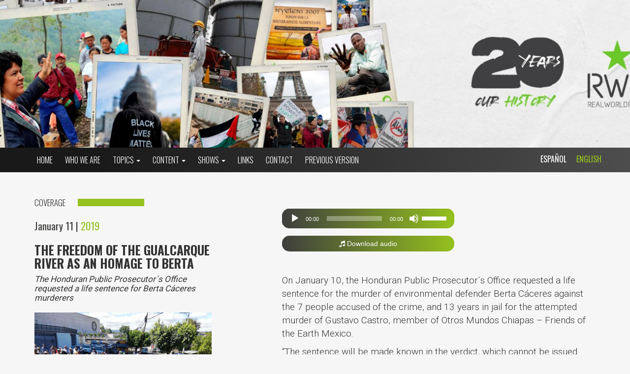

--- FILE ---
content_type: text/html; charset=UTF-8
request_url: https://rwr.fm/coverage-en-2/the-freedom-of-the-gualcarque-river-as-an-homage-to-berta/
body_size: 17584
content:
<!DOCTYPE html>
<html class="no-js" lang="en">

<head>
    <title>
        The freedom of the Gualcarque River as an homage to Berta - Radio Mundo RealRadio Mundo Real    </title>
    <meta charset="utf-8">
    <meta http-equiv="X-UA-Compatible" content="IE=edge">
    <meta name="viewport" content="width=device-width, initial-scale=1.0">
        <meta name="description" content="Real World Radio - RWR is a community radio network that shares voices, stories and struggles from grassroots movements worldwide. Discover articles, multimedia content, interviews and coverage about social justice, environmental defense, indigenous rights, food sovereignty and community communication across Latin America, Africa, Asia Pacific, Europe and North America.">
        <!-- Global site tag (gtag.js) - Google Analytics -->
<script async src="https://www.googletagmanager.com/gtag/js?id=UA-24939444-61"></script>
<script>
    window.dataLayer = window.dataLayer || [];
    function gtag() {
        dataLayer.push(arguments);
    }
    gtag('js', new Date());

    gtag('config', 'UA-24939444-61', { 'anonymize_ip': false } );
</script>
<link rel="alternate" hreflang="es" href="https://rmr.fm/coberturas/liberar-al-rio-gualcarque-es-reivindicar-a-berta/" />
<link rel="alternate" hreflang="en" href="https://rwr.fm/coverage-en-2/the-freedom-of-the-gualcarque-river-as-an-homage-to-berta/" />
<link rel="alternate" hreflang="x-default" href="https://rmr.fm/coberturas/liberar-al-rio-gualcarque-es-reivindicar-a-berta/" />

<!-- Search Engine Optimization by Rank Math - https://rankmath.com/ -->
<meta name="description" content="On January 10, the Honduran Public Prosecutor´s Office requested a life sentence for the murder of environmental defender Berta Cáceres against the 7 people"/>
<meta name="robots" content="follow, index, max-snippet:-1, max-video-preview:-1, max-image-preview:large"/>
<link rel="canonical" href="https://rwr.fm/coverage-en-2/the-freedom-of-the-gualcarque-river-as-an-homage-to-berta/" />
<meta property="og:locale" content="en_US" />
<meta property="og:type" content="article" />
<meta property="og:title" content="The freedom of the Gualcarque River as an homage to Berta - Radio Mundo Real" />
<meta property="og:description" content="On January 10, the Honduran Public Prosecutor´s Office requested a life sentence for the murder of environmental defender Berta Cáceres against the 7 people" />
<meta property="og:url" content="https://rwr.fm/coverage-en-2/the-freedom-of-the-gualcarque-river-as-an-homage-to-berta/" />
<meta property="og:site_name" content="Radio Mundo Real" />
<meta property="article:tag" content="Defenders of Territories and Collective Rights of the People" />
<meta property="article:tag" content="Justice for Berta" />
<meta property="article:tag" content="Latin America and the Caribbean" />
<meta property="article:tag" content="Otros Mundos Chiapas" />
<meta property="article:section" content="Coverage" />
<meta property="og:updated_time" content="2019-04-11T16:08:27-03:00" />
<meta property="og:image" content="https://rwr.fm/wp-content/uploads/photo_2019-01-10_17-43-21-1024x768.jpg" />
<meta property="og:image:secure_url" content="https://rwr.fm/wp-content/uploads/photo_2019-01-10_17-43-21-1024x768.jpg" />
<meta property="og:image:width" content="1024" />
<meta property="og:image:height" content="768" />
<meta property="og:image:alt" content="The freedom of the Gualcarque River as an homage to Berta" />
<meta property="og:image:type" content="image/jpeg" />
<meta property="article:published_time" content="2019-01-11T20:23:15-03:00" />
<meta property="article:modified_time" content="2019-04-11T16:08:27-03:00" />
<meta name="twitter:card" content="summary_large_image" />
<meta name="twitter:title" content="The freedom of the Gualcarque River as an homage to Berta - Radio Mundo Real" />
<meta name="twitter:description" content="On January 10, the Honduran Public Prosecutor´s Office requested a life sentence for the murder of environmental defender Berta Cáceres against the 7 people" />
<meta name="twitter:image" content="https://rwr.fm/wp-content/uploads/photo_2019-01-10_17-43-21-1024x768.jpg" />
<meta name="twitter:label1" content="Time to read" />
<meta name="twitter:data1" content="1 minute" />
<script type="application/ld+json" class="rank-math-schema">{"@context":"https://schema.org","@graph":[{"@type":["GovernmentOrganization","Organization"],"@id":"https://rwr.fm/#organization","name":"Radio Mundo Real","url":"https://rmr.fm"},{"@type":"WebSite","@id":"https://rwr.fm/#website","url":"https://rwr.fm","name":"Radio Mundo Real","publisher":{"@id":"https://rwr.fm/#organization"},"inLanguage":"en-US"},{"@type":"ImageObject","@id":"https://rwr.fm/wp-content/uploads/photo_2019-01-10_17-43-21-1024x768.jpg","url":"https://rwr.fm/wp-content/uploads/photo_2019-01-10_17-43-21-1024x768.jpg","width":"1024","height":"768","inLanguage":"en-US"},{"@type":"WebPage","@id":"https://rwr.fm/coverage-en-2/the-freedom-of-the-gualcarque-river-as-an-homage-to-berta/#webpage","url":"https://rwr.fm/coverage-en-2/the-freedom-of-the-gualcarque-river-as-an-homage-to-berta/","name":"The freedom of the Gualcarque River as an homage to Berta - Radio Mundo Real","datePublished":"2019-01-11T20:23:15-03:00","dateModified":"2019-04-11T16:08:27-03:00","isPartOf":{"@id":"https://rwr.fm/#website"},"primaryImageOfPage":{"@id":"https://rwr.fm/wp-content/uploads/photo_2019-01-10_17-43-21-1024x768.jpg"},"inLanguage":"en-US"},{"@type":"Person","@id":"https://rwr.fm/author/","url":"https://rwr.fm/author/","image":{"@type":"ImageObject","@id":"https://secure.gravatar.com/avatar/?s=96&amp;d=mm&amp;r=g","url":"https://secure.gravatar.com/avatar/?s=96&amp;d=mm&amp;r=g","inLanguage":"en-US"},"worksFor":{"@id":"https://rwr.fm/#organization"}},{"@type":"BlogPosting","headline":"The freedom of the Gualcarque River as an homage to Berta - Radio Mundo Real","datePublished":"2019-01-11T20:23:15-03:00","dateModified":"2019-04-11T16:08:27-03:00","articleSection":"Coverage, Other Articles","author":{"@id":"https://rwr.fm/author/"},"publisher":{"@id":"https://rwr.fm/#organization"},"description":"On January 10, the Honduran Public Prosecutor\u00b4s Office requested a life sentence for the murder of environmental defender Berta C\u00e1ceres against the 7 people","name":"The freedom of the Gualcarque River as an homage to Berta - Radio Mundo Real","@id":"https://rwr.fm/coverage-en-2/the-freedom-of-the-gualcarque-river-as-an-homage-to-berta/#richSnippet","isPartOf":{"@id":"https://rwr.fm/coverage-en-2/the-freedom-of-the-gualcarque-river-as-an-homage-to-berta/#webpage"},"image":{"@id":"https://rwr.fm/wp-content/uploads/photo_2019-01-10_17-43-21-1024x768.jpg"},"inLanguage":"en-US","mainEntityOfPage":{"@id":"https://rwr.fm/coverage-en-2/the-freedom-of-the-gualcarque-river-as-an-homage-to-berta/#webpage"}}]}</script>
<!-- /Rank Math WordPress SEO plugin -->

<link rel='dns-prefetch' href='//code.jquery.com' />
<link rel='dns-prefetch' href='//rmr.fm' />
<style id='wp-img-auto-sizes-contain-inline-css' type='text/css'>
img:is([sizes=auto i],[sizes^="auto," i]){contain-intrinsic-size:3000px 1500px}
/*# sourceURL=wp-img-auto-sizes-contain-inline-css */
</style>
<link rel='stylesheet' id='dashicons-css' href='https://rwr.fm/wp-includes/css/dashicons.min.css?ver=12889974b688991c1630f24c4d08a870' type='text/css' media='all' />
<link rel='stylesheet' id='post-views-counter-frontend-css' href='https://rwr.fm/wp-content/plugins/post-views-counter/css/frontend.min.css?ver=1.6.0' type='text/css' media='all' />
<style id='wp-emoji-styles-inline-css' type='text/css'>

	img.wp-smiley, img.emoji {
		display: inline !important;
		border: none !important;
		box-shadow: none !important;
		height: 1em !important;
		width: 1em !important;
		margin: 0 0.07em !important;
		vertical-align: -0.1em !important;
		background: none !important;
		padding: 0 !important;
	}
/*# sourceURL=wp-emoji-styles-inline-css */
</style>
<link rel='stylesheet' id='wp-block-library-css' href='https://rwr.fm/wp-includes/css/dist/block-library/style.min.css?ver=12889974b688991c1630f24c4d08a870' type='text/css' media='all' />
<style id='global-styles-inline-css' type='text/css'>
:root{--wp--preset--aspect-ratio--square: 1;--wp--preset--aspect-ratio--4-3: 4/3;--wp--preset--aspect-ratio--3-4: 3/4;--wp--preset--aspect-ratio--3-2: 3/2;--wp--preset--aspect-ratio--2-3: 2/3;--wp--preset--aspect-ratio--16-9: 16/9;--wp--preset--aspect-ratio--9-16: 9/16;--wp--preset--color--black: #000000;--wp--preset--color--cyan-bluish-gray: #abb8c3;--wp--preset--color--white: #ffffff;--wp--preset--color--pale-pink: #f78da7;--wp--preset--color--vivid-red: #cf2e2e;--wp--preset--color--luminous-vivid-orange: #ff6900;--wp--preset--color--luminous-vivid-amber: #fcb900;--wp--preset--color--light-green-cyan: #7bdcb5;--wp--preset--color--vivid-green-cyan: #00d084;--wp--preset--color--pale-cyan-blue: #8ed1fc;--wp--preset--color--vivid-cyan-blue: #0693e3;--wp--preset--color--vivid-purple: #9b51e0;--wp--preset--gradient--vivid-cyan-blue-to-vivid-purple: linear-gradient(135deg,rgb(6,147,227) 0%,rgb(155,81,224) 100%);--wp--preset--gradient--light-green-cyan-to-vivid-green-cyan: linear-gradient(135deg,rgb(122,220,180) 0%,rgb(0,208,130) 100%);--wp--preset--gradient--luminous-vivid-amber-to-luminous-vivid-orange: linear-gradient(135deg,rgb(252,185,0) 0%,rgb(255,105,0) 100%);--wp--preset--gradient--luminous-vivid-orange-to-vivid-red: linear-gradient(135deg,rgb(255,105,0) 0%,rgb(207,46,46) 100%);--wp--preset--gradient--very-light-gray-to-cyan-bluish-gray: linear-gradient(135deg,rgb(238,238,238) 0%,rgb(169,184,195) 100%);--wp--preset--gradient--cool-to-warm-spectrum: linear-gradient(135deg,rgb(74,234,220) 0%,rgb(151,120,209) 20%,rgb(207,42,186) 40%,rgb(238,44,130) 60%,rgb(251,105,98) 80%,rgb(254,248,76) 100%);--wp--preset--gradient--blush-light-purple: linear-gradient(135deg,rgb(255,206,236) 0%,rgb(152,150,240) 100%);--wp--preset--gradient--blush-bordeaux: linear-gradient(135deg,rgb(254,205,165) 0%,rgb(254,45,45) 50%,rgb(107,0,62) 100%);--wp--preset--gradient--luminous-dusk: linear-gradient(135deg,rgb(255,203,112) 0%,rgb(199,81,192) 50%,rgb(65,88,208) 100%);--wp--preset--gradient--pale-ocean: linear-gradient(135deg,rgb(255,245,203) 0%,rgb(182,227,212) 50%,rgb(51,167,181) 100%);--wp--preset--gradient--electric-grass: linear-gradient(135deg,rgb(202,248,128) 0%,rgb(113,206,126) 100%);--wp--preset--gradient--midnight: linear-gradient(135deg,rgb(2,3,129) 0%,rgb(40,116,252) 100%);--wp--preset--font-size--small: 13px;--wp--preset--font-size--medium: 20px;--wp--preset--font-size--large: 36px;--wp--preset--font-size--x-large: 42px;--wp--preset--spacing--20: 0.44rem;--wp--preset--spacing--30: 0.67rem;--wp--preset--spacing--40: 1rem;--wp--preset--spacing--50: 1.5rem;--wp--preset--spacing--60: 2.25rem;--wp--preset--spacing--70: 3.38rem;--wp--preset--spacing--80: 5.06rem;--wp--preset--shadow--natural: 6px 6px 9px rgba(0, 0, 0, 0.2);--wp--preset--shadow--deep: 12px 12px 50px rgba(0, 0, 0, 0.4);--wp--preset--shadow--sharp: 6px 6px 0px rgba(0, 0, 0, 0.2);--wp--preset--shadow--outlined: 6px 6px 0px -3px rgb(255, 255, 255), 6px 6px rgb(0, 0, 0);--wp--preset--shadow--crisp: 6px 6px 0px rgb(0, 0, 0);}:where(.is-layout-flex){gap: 0.5em;}:where(.is-layout-grid){gap: 0.5em;}body .is-layout-flex{display: flex;}.is-layout-flex{flex-wrap: wrap;align-items: center;}.is-layout-flex > :is(*, div){margin: 0;}body .is-layout-grid{display: grid;}.is-layout-grid > :is(*, div){margin: 0;}:where(.wp-block-columns.is-layout-flex){gap: 2em;}:where(.wp-block-columns.is-layout-grid){gap: 2em;}:where(.wp-block-post-template.is-layout-flex){gap: 1.25em;}:where(.wp-block-post-template.is-layout-grid){gap: 1.25em;}.has-black-color{color: var(--wp--preset--color--black) !important;}.has-cyan-bluish-gray-color{color: var(--wp--preset--color--cyan-bluish-gray) !important;}.has-white-color{color: var(--wp--preset--color--white) !important;}.has-pale-pink-color{color: var(--wp--preset--color--pale-pink) !important;}.has-vivid-red-color{color: var(--wp--preset--color--vivid-red) !important;}.has-luminous-vivid-orange-color{color: var(--wp--preset--color--luminous-vivid-orange) !important;}.has-luminous-vivid-amber-color{color: var(--wp--preset--color--luminous-vivid-amber) !important;}.has-light-green-cyan-color{color: var(--wp--preset--color--light-green-cyan) !important;}.has-vivid-green-cyan-color{color: var(--wp--preset--color--vivid-green-cyan) !important;}.has-pale-cyan-blue-color{color: var(--wp--preset--color--pale-cyan-blue) !important;}.has-vivid-cyan-blue-color{color: var(--wp--preset--color--vivid-cyan-blue) !important;}.has-vivid-purple-color{color: var(--wp--preset--color--vivid-purple) !important;}.has-black-background-color{background-color: var(--wp--preset--color--black) !important;}.has-cyan-bluish-gray-background-color{background-color: var(--wp--preset--color--cyan-bluish-gray) !important;}.has-white-background-color{background-color: var(--wp--preset--color--white) !important;}.has-pale-pink-background-color{background-color: var(--wp--preset--color--pale-pink) !important;}.has-vivid-red-background-color{background-color: var(--wp--preset--color--vivid-red) !important;}.has-luminous-vivid-orange-background-color{background-color: var(--wp--preset--color--luminous-vivid-orange) !important;}.has-luminous-vivid-amber-background-color{background-color: var(--wp--preset--color--luminous-vivid-amber) !important;}.has-light-green-cyan-background-color{background-color: var(--wp--preset--color--light-green-cyan) !important;}.has-vivid-green-cyan-background-color{background-color: var(--wp--preset--color--vivid-green-cyan) !important;}.has-pale-cyan-blue-background-color{background-color: var(--wp--preset--color--pale-cyan-blue) !important;}.has-vivid-cyan-blue-background-color{background-color: var(--wp--preset--color--vivid-cyan-blue) !important;}.has-vivid-purple-background-color{background-color: var(--wp--preset--color--vivid-purple) !important;}.has-black-border-color{border-color: var(--wp--preset--color--black) !important;}.has-cyan-bluish-gray-border-color{border-color: var(--wp--preset--color--cyan-bluish-gray) !important;}.has-white-border-color{border-color: var(--wp--preset--color--white) !important;}.has-pale-pink-border-color{border-color: var(--wp--preset--color--pale-pink) !important;}.has-vivid-red-border-color{border-color: var(--wp--preset--color--vivid-red) !important;}.has-luminous-vivid-orange-border-color{border-color: var(--wp--preset--color--luminous-vivid-orange) !important;}.has-luminous-vivid-amber-border-color{border-color: var(--wp--preset--color--luminous-vivid-amber) !important;}.has-light-green-cyan-border-color{border-color: var(--wp--preset--color--light-green-cyan) !important;}.has-vivid-green-cyan-border-color{border-color: var(--wp--preset--color--vivid-green-cyan) !important;}.has-pale-cyan-blue-border-color{border-color: var(--wp--preset--color--pale-cyan-blue) !important;}.has-vivid-cyan-blue-border-color{border-color: var(--wp--preset--color--vivid-cyan-blue) !important;}.has-vivid-purple-border-color{border-color: var(--wp--preset--color--vivid-purple) !important;}.has-vivid-cyan-blue-to-vivid-purple-gradient-background{background: var(--wp--preset--gradient--vivid-cyan-blue-to-vivid-purple) !important;}.has-light-green-cyan-to-vivid-green-cyan-gradient-background{background: var(--wp--preset--gradient--light-green-cyan-to-vivid-green-cyan) !important;}.has-luminous-vivid-amber-to-luminous-vivid-orange-gradient-background{background: var(--wp--preset--gradient--luminous-vivid-amber-to-luminous-vivid-orange) !important;}.has-luminous-vivid-orange-to-vivid-red-gradient-background{background: var(--wp--preset--gradient--luminous-vivid-orange-to-vivid-red) !important;}.has-very-light-gray-to-cyan-bluish-gray-gradient-background{background: var(--wp--preset--gradient--very-light-gray-to-cyan-bluish-gray) !important;}.has-cool-to-warm-spectrum-gradient-background{background: var(--wp--preset--gradient--cool-to-warm-spectrum) !important;}.has-blush-light-purple-gradient-background{background: var(--wp--preset--gradient--blush-light-purple) !important;}.has-blush-bordeaux-gradient-background{background: var(--wp--preset--gradient--blush-bordeaux) !important;}.has-luminous-dusk-gradient-background{background: var(--wp--preset--gradient--luminous-dusk) !important;}.has-pale-ocean-gradient-background{background: var(--wp--preset--gradient--pale-ocean) !important;}.has-electric-grass-gradient-background{background: var(--wp--preset--gradient--electric-grass) !important;}.has-midnight-gradient-background{background: var(--wp--preset--gradient--midnight) !important;}.has-small-font-size{font-size: var(--wp--preset--font-size--small) !important;}.has-medium-font-size{font-size: var(--wp--preset--font-size--medium) !important;}.has-large-font-size{font-size: var(--wp--preset--font-size--large) !important;}.has-x-large-font-size{font-size: var(--wp--preset--font-size--x-large) !important;}
/*# sourceURL=global-styles-inline-css */
</style>

<style id='classic-theme-styles-inline-css' type='text/css'>
/*! This file is auto-generated */
.wp-block-button__link{color:#fff;background-color:#32373c;border-radius:9999px;box-shadow:none;text-decoration:none;padding:calc(.667em + 2px) calc(1.333em + 2px);font-size:1.125em}.wp-block-file__button{background:#32373c;color:#fff;text-decoration:none}
/*# sourceURL=/wp-includes/css/classic-themes.min.css */
</style>
<link rel='stylesheet' id='wpos-slick-style-css' href='https://rwr.fm/wp-content/plugins/blog-designer-for-post-and-widget-pro-v1.5.1/assets/css/slick.css?ver=1.5.1' type='text/css' media='all' />
<link rel='stylesheet' id='wpspw-pro-public-style-css' href='https://rwr.fm/wp-content/plugins/blog-designer-for-post-and-widget-pro-v1.5.1/assets/css/wpspw-pro-public.min.css?ver=1.5.1' type='text/css' media='all' />
<link rel='stylesheet' id='contact-form-7-css' href='https://rwr.fm/wp-content/plugins/contact-form-7/includes/css/styles.css?ver=6.1.4' type='text/css' media='all' />
<style id='contact-form-7-inline-css' type='text/css'>
.wpcf7 .wpcf7-recaptcha iframe {margin-bottom: 0;}.wpcf7 .wpcf7-recaptcha[data-align="center"] > div {margin: 0 auto;}.wpcf7 .wpcf7-recaptcha[data-align="right"] > div {margin: 0 0 0 auto;}
/*# sourceURL=contact-form-7-inline-css */
</style>
<link rel='stylesheet' id='responsive-lightbox-magnific-css' href='https://rwr.fm/wp-content/plugins/responsive-lightbox/assets/magnific/magnific-popup.min.css?ver=1.2.0' type='text/css' media='all' />
<link rel='stylesheet' id='wpbaw-pro-public-style-css' href='https://rwr.fm/wp-content/plugins/wp-blog-and-widgets-pro/assets/css/wpbaw-pro-public.min.css?ver=2.6.2' type='text/css' media='all' />
<link rel='stylesheet' id='wpnw-public-style-css' href='https://rwr.fm/wp-content/plugins/wp-news-and-widget-pro/assets/css/wpnw-pro-public.min.css?ver=2.7' type='text/css' media='all' />
<link rel='stylesheet' id='wprpsp-public-style-css' href='https://rwr.fm/wp-content/plugins/wp-responsive-recent-post-slider-pro/assets/css/wprpsp-public.min.css?ver=1.8' type='text/css' media='all' />
<link rel='stylesheet' id='wpml-legacy-horizontal-list-0-css' href='https://rwr.fm/wp-content/plugins/sitepress-multilingual-cms/templates/language-switchers/legacy-list-horizontal/style.min.css?ver=1' type='text/css' media='all' />
<link rel='stylesheet' id='cms-navigation-style-base-css' href='https://rwr.fm/wp-content/plugins/wpml-cms-nav/res/css/cms-navigation-base.css?ver=1.5.6' type='text/css' media='screen' />
<link rel='stylesheet' id='cms-navigation-style-css' href='https://rwr.fm/wp-content/plugins/wpml-cms-nav/res/css/cms-navigation.css?ver=1.5.6' type='text/css' media='screen' />
<link rel='stylesheet' id='heateor_sss_frontend_css-css' href='https://rwr.fm/wp-content/plugins/sassy-social-share/public/css/sassy-social-share-public.css?ver=3.3.79' type='text/css' media='all' />
<style id='heateor_sss_frontend_css-inline-css' type='text/css'>
.heateor_sss_button_instagram span.heateor_sss_svg,a.heateor_sss_instagram span.heateor_sss_svg{background:radial-gradient(circle at 30% 107%,#fdf497 0,#fdf497 5%,#fd5949 45%,#d6249f 60%,#285aeb 90%)}.heateor_sss_horizontal_sharing .heateor_sss_svg,.heateor_sss_standard_follow_icons_container .heateor_sss_svg{color:#fff;border-width:0px;border-style:solid;border-color:transparent}.heateor_sss_horizontal_sharing .heateorSssTCBackground{color:#666}.heateor_sss_horizontal_sharing span.heateor_sss_svg:hover,.heateor_sss_standard_follow_icons_container span.heateor_sss_svg:hover{border-color:transparent;}.heateor_sss_vertical_sharing span.heateor_sss_svg,.heateor_sss_floating_follow_icons_container span.heateor_sss_svg{color:#fff;border-width:0px;border-style:solid;border-color:transparent;}.heateor_sss_vertical_sharing .heateorSssTCBackground{color:#666;}.heateor_sss_vertical_sharing span.heateor_sss_svg:hover,.heateor_sss_floating_follow_icons_container span.heateor_sss_svg:hover{border-color:transparent;}@media screen and (max-width:783px) {.heateor_sss_vertical_sharing{display:none!important}}
/*# sourceURL=heateor_sss_frontend_css-inline-css */
</style>
<link rel='stylesheet' id='bootstrap-css-css' href='https://rwr.fm/wp-content/themes/rmr/css/bootstrap.min.css?ver=3.3.4' type='text/css' media='all' />
<link rel='stylesheet' id='slick-css-css' href='https://rwr.fm/wp-content/themes/rmr/css/slick.css' type='text/css' media='all' />
<link rel='stylesheet' id='slick-theme-css-css' href='https://rwr.fm/wp-content/themes/rmr/css/slick-theme.css' type='text/css' media='all' />
<link rel='stylesheet' id='rmr-css-css' href='https://rwr.fm/wp-content/themes/rmr/css/rmr.css?ver=1.1' type='text/css' media='all' />
<script type="text/javascript" id="wpml-cookie-js-extra">
/* <![CDATA[ */
var wpml_cookies = {"wp-wpml_current_language":{"value":"en","expires":1,"path":"/"}};
var wpml_cookies = {"wp-wpml_current_language":{"value":"en","expires":1,"path":"/"}};
//# sourceURL=wpml-cookie-js-extra
/* ]]> */
</script>
<script type="text/javascript" src="https://rwr.fm/wp-content/plugins/sitepress-multilingual-cms/res/js/cookies/language-cookie.js?ver=476000" id="wpml-cookie-js" defer="defer" data-wp-strategy="defer"></script>
<script type="text/javascript" async src="https://rwr.fm/wp-content/plugins/burst-statistics/assets/js/timeme/timeme.min.js?ver=1765809251" id="burst-timeme-js"></script>
<script type="text/javascript" id="burst-js-extra">
/* <![CDATA[ */
var burst = {"tracking":{"isInitialHit":true,"lastUpdateTimestamp":0,"beacon_url":"https://rwr.fm/wp-content/plugins/burst-statistics/endpoint.php","ajaxUrl":"https://rwr.fm/wp-admin/admin-ajax.php"},"options":{"cookieless":0,"pageUrl":"https://rwr.fm/coverage-en-2/the-freedom-of-the-gualcarque-river-as-an-homage-to-berta/","beacon_enabled":1,"do_not_track":0,"enable_turbo_mode":0,"track_url_change":0,"cookie_retention_days":30,"debug":0},"goals":{"completed":[],"scriptUrl":"https://rwr.fm/wp-content/plugins/burst-statistics/assets/js/build/burst-goals.js?v=1749737798","active":[{"ID":"1","title":"Default goal","type":"clicks","status":"active","server_side":"0","url":"*","conversion_metric":"visitors","date_created":"1719410187","date_start":"1719410187","date_end":"0","attribute":"class","attribute_value":"","hook":"","selector":""}]},"cache":{"uid":null,"fingerprint":null,"isUserAgent":null,"isDoNotTrack":null,"useCookies":null}};
//# sourceURL=burst-js-extra
/* ]]> */
</script>
<script type="text/javascript" async src="https://rwr.fm/wp-content/plugins/burst-statistics/assets/js/build/burst.min.js?ver=1765809251" id="burst-js"></script>
<script type="text/javascript" src="https://rwr.fm/wp-includes/js/jquery/jquery.min.js?ver=3.7.1" id="jquery-core-js"></script>
<script type="text/javascript" src="https://rwr.fm/wp-includes/js/jquery/jquery-migrate.min.js?ver=3.4.1" id="jquery-migrate-js"></script>
<script type="text/javascript" src="https://rwr.fm/wp-content/plugins/responsive-lightbox/assets/infinitescroll/infinite-scroll.pkgd.min.js?ver=4.0.1" id="responsive-lightbox-infinite-scroll-js"></script>
<script type="text/javascript" id="wpml-browser-redirect-js-extra">
/* <![CDATA[ */
var wpml_browser_redirect_params = {"pageLanguage":"en","languageUrls":{"es_es":"https://rmr.fm/coberturas/liberar-al-rio-gualcarque-es-reivindicar-a-berta/","es":"https://rmr.fm/coberturas/liberar-al-rio-gualcarque-es-reivindicar-a-berta/","en_us":"https://rwr.fm/coverage-en-2/the-freedom-of-the-gualcarque-river-as-an-homage-to-berta/","en":"https://rwr.fm/coverage-en-2/the-freedom-of-the-gualcarque-river-as-an-homage-to-berta/","us":"https://rwr.fm/coverage-en-2/the-freedom-of-the-gualcarque-river-as-an-homage-to-berta/"},"cookie":{"name":"_icl_visitor_lang_js","domain":"rwr.fm","path":"/","expiration":24}};
//# sourceURL=wpml-browser-redirect-js-extra
/* ]]> */
</script>
<script type="text/javascript" src="https://rwr.fm/wp-content/plugins/sitepress-multilingual-cms/dist/js/browser-redirect/app.js?ver=476000" id="wpml-browser-redirect-js"></script>
<link rel="https://api.w.org/" href="https://rwr.fm/wp-json/" /><link rel="alternate" title="JSON" type="application/json" href="https://rwr.fm/wp-json/wp/v2/posts/4493" /><meta name="generator" content="WPML ver:4.7.6 stt:1,2;" />
<!-- Google tag (gtag.js) -->
<script async src="https://www.googletagmanager.com/gtag/js?id=G-3Q050LPFKD"></script>
<script>
  window.dataLayer = window.dataLayer || [];
  function gtag(){dataLayer.push(arguments);}
  gtag('js', new Date());

  gtag('config', 'G-3Q050LPFKD');
</script>

<!-- Google Tag Manager -->
<script>(function(w,d,s,l,i){w[l]=w[l]||[];w[l].push({'gtm.start':
new Date().getTime(),event:'gtm.js'});var f=d.getElementsByTagName(s)[0],
j=d.createElement(s),dl=l!='dataLayer'?'&l='+l:'';j.async=true;j.src=
'https://www.googletagmanager.com/gtm.js?id='+i+dl;f.parentNode.insertBefore(j,f);
})(window,document,'script','dataLayer','GTM-M9PW9MT');</script>
<!-- End Google Tag Manager --><script type="text/javascript">
(function(url){
	if(/(?:Chrome\/26\.0\.1410\.63 Safari\/537\.31|WordfenceTestMonBot)/.test(navigator.userAgent)){ return; }
	var addEvent = function(evt, handler) {
		if (window.addEventListener) {
			document.addEventListener(evt, handler, false);
		} else if (window.attachEvent) {
			document.attachEvent('on' + evt, handler);
		}
	};
	var removeEvent = function(evt, handler) {
		if (window.removeEventListener) {
			document.removeEventListener(evt, handler, false);
		} else if (window.detachEvent) {
			document.detachEvent('on' + evt, handler);
		}
	};
	var evts = 'contextmenu dblclick drag dragend dragenter dragleave dragover dragstart drop keydown keypress keyup mousedown mousemove mouseout mouseover mouseup mousewheel scroll'.split(' ');
	var logHuman = function() {
		if (window.wfLogHumanRan) { return; }
		window.wfLogHumanRan = true;
		var wfscr = document.createElement('script');
		wfscr.type = 'text/javascript';
		wfscr.async = true;
		wfscr.src = url + '&r=' + Math.random();
		(document.getElementsByTagName('head')[0]||document.getElementsByTagName('body')[0]).appendChild(wfscr);
		for (var i = 0; i < evts.length; i++) {
			removeEvent(evts[i], logHuman);
		}
	};
	for (var i = 0; i < evts.length; i++) {
		addEvent(evts[i], logHuman);
	}
})('//rwr.fm/?wordfence_lh=1&hid=B6D755231A5953D8CA6CFF52C17501B7');
</script><style type="text/css">
.wpspw-post-title a, .wpspw-post-slider .wpspw-post-title a, .wpspw-list-main .wpspw-post-title a, .wpspw-gridbox-main .wpspw-post-title a, .wpspw-post-slider-widget .wpspw-post-title a, .wpspw-post-gridbox-slider .wpspw-post-title a, .wpspw-post-masonry .wpspw-post-title a{color:#ffffff!important;font-size:24px !important;line-height:30px !important;}.wpspw-post-categories a{}.wpspw-post-categories a:hover, .wpspw-post-categories a:focus{}.readmorebtn{}.readmorebtn:hover, .readmorebtn:focus{}
</style>
    <link rel="stylesheet" href="https://maxcdn.bootstrapcdn.com/font-awesome/4.4.0/css/font-awesome.min.css">
    <link rel='shortcut icon' type='image/x-icon' href='https://rwr.fm/wp-content/themes/rmr/img/favicon-rmr.png' />
    
<!-- Global site tag (gtag.js) - Google Analytics -->
<script async src="https://www.googletagmanager.com/gtag/js?id=UA-24939444-61"></script>
<script>
  window.dataLayer = window.dataLayer || [];
  function gtag(){dataLayer.push(arguments);}
  gtag('js', new Date());

  gtag('config', 'UA-24939444-61');
</script>
<script>
    function redirectToHome() {
        window.location.href = "https://rwr.fm/";
    }
</script>

<link rel='stylesheet' id='mediaelement-css' href='https://rwr.fm/wp-includes/js/mediaelement/mediaelementplayer-legacy.min.css?ver=4.2.17' type='text/css' media='all' />
<link rel='stylesheet' id='wp-mediaelement-css' href='https://rwr.fm/wp-includes/js/mediaelement/wp-mediaelement.min.css?ver=12889974b688991c1630f24c4d08a870' type='text/css' media='all' />
</head>

<body data-rsssl=1 class="wp-singular post-template-default single single-post postid-4493 single-format-standard wp-theme-rmr chrome en"  data-burst_id="4493" data-burst_type="post">

    <!--[if lt IE 8]>
<div class="alert alert-warning">
	You are using an <strong>outdated</strong> browser. Please <a href="http://browsehappy.com/">upgrade your browser</a> to improve your experience.
</div>
<![endif]-->
    <header id="encabezado" class="encabezado ocom" onclick="redirectToHome()">
        <div class="container">
            <div class="row">
                <div class="col-lg-2 hidden">
                                            <a class="navbar-brand " href="https://rwr.fm/"><img class="img-responsive logo" src="https://rwr.fm/wp-content/themes/rmr/img/solo-logo-rwr.png" alt="Real World Radio Logo"></a>
                            <!--<a class="navbar-brand " href="https://rwr.fm/"><img class="img-responsive" src="https://rwr.fm/wp-content/themes/rmr/img/logo-en.png"></a>-->
                                        </div>
                <div class="col-lg-8 col-lg-offset-2 derecha-encabezado hidden hidden-xs">
                    <div class="row">
                        <div class="col-lg-10">
                                                    <ul class="list-inline redes-sociales">
                                <li><a href="https://www.facebook.com/rwr.fm/" target="_blank"><i class="fa fa-facebook"></i></a></li>
                                <li><a href="https://twitter.com/realworldradio" target="_blank"><i class="fa fa-twitter"></i></a></li>
                            </ul>
                                                   </div>
                        <div class="col-lg-2">
                                                    <!--<a class="version-anterior" href="http://radiomundoreal.fm/index.php?lang=en" target="_blank"><img class="img-responsive pull-right" src="https://rwr.fm/wp-content/themes/rmr/img/old-version-8m.png"></a>-->
                            <a class="version-anterior" href="http://radiomundoreal.fm/index.php?lang=en" target="_blank"><img class="img-responsive pull-right" src="https://rwr.fm/wp-content/themes/rmr/img/old-version-en.png" alt="Link to old version of the website"></a>
                                                  </div>
                          <div class="col-lg-12">
                                                    <a class="amigos" href="https://www.foei.org"><img class="img-responsive pull-right" src="https://rwr.fm/wp-content/themes/rmr/img/amigos-english.png" alt="Friends of the Earth International"></a>
                                                  </div>
                          
                    </div>

                </div>
            </div>
        </div>
    </header>
    <nav class="navbar navbar-default navbar-static-top ">
        <div class="container">
            <div class="navbar-header">
                <button type="button" class="navbar-toggle collapsed" data-toggle="collapse" data-target="#navbar">
        <span class="sr-only">Toggle navigation</span>
        <span class="icon-bar"></span>
        <span class="icon-bar"></span>
        <span class="icon-bar"></span>
      </button>
                <div class="col-xs-7 derecha-encabezado visible-xs-block">
                    <div class="row">
                        <div class="col-lg-12">
                            <ul class="list-inline redes-sociales">
                                <li class="col-xs-3"><a href="https://www.facebook.com/www.radiomundoreal.fm"><i class="fa fa-facebook"></i></a></li>
                                <li class="col-xs-3"><a href="https://twitter.com/radiomundoreal"><i class="fa fa-twitter"></i></a></li>
                                <li class="col-xs-3"><a href="https://vimeo.com/radiomundoreal"><i class="fa fa-vimeo-square"></i></a></li>
                                <li class="col-xs-3"><a href="https://www.youtube.com/channel/UCB1AuAjtjWX0AfmxZaQMqog"><i class="fa fa-youtube"></i></a></li>
                            </ul>
                        </div>
                        <div class="col-lg-12  hidden-xs"> <a class="version-anterior" href="http://radiomundoreal.fm"><img class="img-responsive pull-right" src="https://rwr.fm/wp-content/themes/rmr/img/old-version.png" alt="Enlace a la versión anterior del sitio web"></a></div>
                    </div>

                </div>
            </div>

            <div class="collapse navbar-collapse" id="navbar">
                <div class="menu-menu-principal-ingles-container"><ul id="menu-menu-principal-ingles" class="nav navbar-nav"><li id="menu-item-19335" class="menu-item menu-item-type-custom menu-item-object-custom menu-item-19335"><a title="Home" href="/">Home</a></li>
<li id="menu-item-1006" class="menu-item menu-item-type-post_type menu-item-object-page menu-item-1006"><a title="who we are" href="https://rwr.fm/who-we-are/">who we are</a></li>
<li id="menu-item-979" class="menu-item menu-item-type-custom menu-item-object-custom menu-item-has-children menu-item-979 dropdown"><a title="Topics" href="#" data-toggle="dropdown" class="dropdown-toggle" aria-haspopup="true">Topics <span class="caret"></span></a>
<ul role="menu" class=" dropdown-menu">
	<li id="menu-item-980" class="menu-item menu-item-type-taxonomy menu-item-object-post_tag menu-item-980"><a title="Economic Justice Resisting Neoliberalism" href="https://rwr.fm/tag/economic-justice-resisting-neoliberalism/">Economic Justice Resisting Neoliberalism</a></li>
	<li id="menu-item-981" class="menu-item menu-item-type-taxonomy menu-item-object-post_tag menu-item-981"><a title="Climate Justice and Energy" href="https://rwr.fm/tag/climate-justice-and-energy/">Climate Justice and Energy</a></li>
	<li id="menu-item-982" class="menu-item menu-item-type-taxonomy menu-item-object-post_tag menu-item-982"><a title="Food Sovereingty" href="https://rwr.fm/tag/food-sovereingty/">Food Sovereingty</a></li>
	<li id="menu-item-983" class="menu-item menu-item-type-taxonomy menu-item-object-post_tag menu-item-983"><a title="Forests and Biodiversity" href="https://rwr.fm/tag/forests-and-biodiversity/">Forests and Biodiversity</a></li>
	<li id="menu-item-1002" class="menu-item menu-item-type-taxonomy menu-item-object-post_tag menu-item-1002"><a title="Gender Justice and Dismantling Patriarchy" href="https://rwr.fm/tag/gender-justice-and-dismantling-patriarchy/">Gender Justice and Dismantling Patriarchy</a></li>
	<li id="menu-item-1003" class="menu-item menu-item-type-taxonomy menu-item-object-post_tag menu-item-1003"><a title="Defenders of Territories and Collective Rights of the People" href="https://rwr.fm/tag/defenders-of-territories-and-collective-rights-of-the-people/">Defenders of Territories and Collective Rights of the People</a></li>
</ul>
</li>
<li id="menu-item-1005" class="menu-item menu-item-type-custom menu-item-object-custom menu-item-has-children menu-item-1005 dropdown"><a title="Content" href="#" data-toggle="dropdown" class="dropdown-toggle" aria-haspopup="true">Content <span class="caret"></span></a>
<ul role="menu" class=" dropdown-menu">
	<li id="menu-item-367" class="menu-item menu-item-type-taxonomy menu-item-object-category menu-item-367"><a title="Opinion Pieces" href="https://rwr.fm/category/opinion-pieces/">Opinion Pieces</a></li>
	<li id="menu-item-368" class="menu-item menu-item-type-taxonomy menu-item-object-category menu-item-368"><a title="Interviews" href="https://rwr.fm/category/interviews/">Interviews</a></li>
	<li id="menu-item-370" class="menu-item menu-item-type-taxonomy menu-item-object-category menu-item-370"><a title="News" href="https://rwr.fm/category/newss/">News</a></li>
	<li id="menu-item-369" class="menu-item menu-item-type-taxonomy menu-item-object-category menu-item-369"><a title="Special Reports" href="https://rwr.fm/category/special-reports/">Special Reports</a></li>
	<li id="menu-item-8709" class="menu-item menu-item-type-post_type menu-item-object-page menu-item-8709"><a title="Coverage" href="https://rwr.fm/coverage/">Coverage</a></li>
	<li id="menu-item-371" class="menu-item menu-item-type-taxonomy menu-item-object-category menu-item-371"><a title="Photo Gallery" href="https://rwr.fm/category/photo-gallery/">Photo Gallery</a></li>
	<li id="menu-item-372" class="menu-item menu-item-type-taxonomy menu-item-object-category menu-item-372"><a title="Videos" href="https://rwr.fm/category/videos-en/">Videos</a></li>
	<li id="menu-item-373" class="menu-item menu-item-type-taxonomy menu-item-object-category menu-item-373"><a title="Testimonies" href="https://rwr.fm/category/testimonies/">Testimonies</a></li>
	<li id="menu-item-374" class="menu-item menu-item-type-taxonomy menu-item-object-category menu-item-374"><a title="Community radios" href="https://rwr.fm/category/community-radios/">Community radios</a></li>
	<li id="menu-item-375" class="menu-item menu-item-type-taxonomy menu-item-object-category menu-item-375"><a title="Resources" href="https://rwr.fm/category/resources/">Resources</a></li>
</ul>
</li>
<li id="menu-item-19941" class="menu-item menu-item-type-custom menu-item-object-custom menu-item-has-children menu-item-19941 dropdown"><a title="Shows" href="#" data-toggle="dropdown" class="dropdown-toggle" aria-haspopup="true">Shows <span class="caret"></span></a>
<ul role="menu" class=" dropdown-menu">
	<li id="menu-item-19942" class="menu-item menu-item-type-custom menu-item-object-custom menu-item-19942"><a title="Voices are Action" href="https://rwr.fm/tag/voices-are-action/">Voices are Action</a></li>
</ul>
</li>
<li id="menu-item-1192" class="menu-item menu-item-type-post_type menu-item-object-page menu-item-1192"><a title="Links" href="https://rwr.fm/links/">Links</a></li>
<li id="menu-item-366" class="menu-item menu-item-type-post_type menu-item-object-page menu-item-366"><a title="Contact" href="https://rwr.fm/contact/">Contact</a></li>
<li id="menu-item-19339" class="menu-item menu-item-type-custom menu-item-object-custom menu-item-19339"><a title="Previous Version" target="_blank" href="https://realworldradio.fm/index.php?lang=en">Previous Version</a></li>
</ul></div>                    <ul class="nav navbar-nav navbar-right">
                        <div class="icl_lang_sel_widget-2 widget_icl_lang_sel_widget nav navbar-nav navbar-right">
<div class="wpml-ls-sidebars-menu-idioma wpml-ls wpml-ls-legacy-list-horizontal">
	<ul><li class="wpml-ls-slot-menu-idioma wpml-ls-item wpml-ls-item-es wpml-ls-first-item wpml-ls-item-legacy-list-horizontal">
				<a href="https://rmr.fm/coberturas/liberar-al-rio-gualcarque-es-reivindicar-a-berta/" class="wpml-ls-link">
                    <span class="wpml-ls-native" lang="es">Español</span></a>
			</li><li class="wpml-ls-slot-menu-idioma wpml-ls-item wpml-ls-item-en wpml-ls-current-language wpml-ls-last-item wpml-ls-item-legacy-list-horizontal">
				<a href="https://rwr.fm/coverage-en-2/the-freedom-of-the-gualcarque-river-as-an-homage-to-berta/" class="wpml-ls-link">
                    <span class="wpml-ls-native">English</span></a>
			</li></ul>
</div>
</div>                    </ul>
            </div>
            <!-- /.navbar-collapse -->

        </div>

        <!-- /.container -->
    </nav>


<div class="container">
  <div class="row">
    
    <div class="col-xs-12 col-sm-12">
      <div id="content" role="main">
        

<article role="article" id="post_4493" class="post-4493 post type-post status-publish format-standard has-post-thumbnail hentry category-coverage-en-2 category-other-articles tag-defenders-of-territories-and-collective-rights-of-the-people tag-justice-for-berta tag-latin-america-and-the-caribbean tag-otros-mundos-chiapas" >
    <div class="row">
        <div class="col-lg-12 migapan">

            Coverage <span class="borde-verde"></span>
		</div>
        <div class="col-lg-4 articulo">
            <header>
                                <time class="text-muted" datetime="11-01-2019">
                    January 11 |                     <span>
                        2019</span>
                </time>
                
                <h2 class="copiado">
                    The freedom of the Gualcarque River as an homage to Berta                </h2>
                <h4 class="copiado">
                    <em>
                        The Honduran Public Prosecutor´s Office requested a life sentence for Berta Cáceres murderers                    </em>
                </h4>

            </header>
            <figure class="imagen-destacada">
                <img width="1024" height="768" src="https://rwr.fm/wp-content/uploads/photo_2019-01-10_17-43-21-1024x768.jpg" class="img-responsive img-posteo wp-post-image" alt="" decoding="async" fetchpriority="high" srcset="https://rwr.fm/wp-content/uploads/photo_2019-01-10_17-43-21-1024x768.jpg 1024w, https://rwr.fm/wp-content/uploads/photo_2019-01-10_17-43-21-1024x768-400x300.jpg 400w, https://rwr.fm/wp-content/uploads/photo_2019-01-10_17-43-21-1024x768-768x576.jpg 768w, https://rwr.fm/wp-content/uploads/photo_2019-01-10_17-43-21-1024x768-970x728.jpg 970w, https://rwr.fm/wp-content/uploads/photo_2019-01-10_17-43-21-1024x768-467x350.jpg 467w" sizes="(max-width: 1024px) 100vw, 1024px" />                                <span class="featured-image-caption">
                    Mobilisation by the Lenca people to demand justice for Berta, 10 January 2019, Tegucigalpa. Photo: COPINH.                </span>
                            </figure>

            <div class="embed-container hidden">
                
                <audio class="wp-audio-shortcode" id="audio-4493-1" preload="none" style="width: 100%;" controls="controls"><source type="audio/mpeg" src="https://rwr.fm/wp-content/uploads/berta-ing.mp3?_=1" /><a href="https://rwr.fm/wp-content/uploads/berta-ing.mp3">https://rwr.fm/wp-content/uploads/berta-ing.mp3</a></audio>                                
                <a href="https://rwr.fm/wp-content/uploads/berta-ing.mp3" download="audio" class="btn btn-success btn-block descarga-audio"><i class="fa fa-music"></i>
                    Download audio</a>
                
            </div>
			<div class="audios-alternativos">
                                    </div>
           

            <div class="tags">
                Tags: <a href="https://rwr.fm/tag/defenders-of-territories-and-collective-rights-of-the-people/" rel="tag">Defenders of Territories and Collective Rights of the People</a>, <a href="https://rwr.fm/tag/justice-for-berta/" rel="tag">Justice for Berta</a>, <a href="https://rwr.fm/tag/latin-america-and-the-caribbean/" rel="tag">Latin America and the Caribbean</a>, <a href="https://rmr.fm/tag/otros-mundos-chiapas/" rel="tag">Otros Mundos Chiapas</a><br />            </div>
            <!-- si se necesita ocultar colocar la clase hidden a lado de la clase compartir -->
            <div class="compartir">
                <h4>
                                        Share
                                    </h4>
                <!-- remplazar por un plugin de compartir -->
                <div class="heateor_sss_sharing_container heateor_sss_horizontal_sharing" data-heateor-ss-offset="0" data-heateor-sss-href='https://rwr.fm/coverage-en-2/the-freedom-of-the-gualcarque-river-as-an-homage-to-berta/'><div class="heateor_sss_sharing_ul"><a aria-label="Facebook" class="heateor_sss_facebook" href="https://www.facebook.com/sharer/sharer.php?u=https%3A%2F%2Frwr.fm%2Fcoverage-en-2%2Fthe-freedom-of-the-gualcarque-river-as-an-homage-to-berta%2F" title="Facebook" rel="nofollow noopener" target="_blank" style="font-size:32px!important;box-shadow:none;display:inline-block;vertical-align:middle"><span class="heateor_sss_svg" style="background-color:#0765FE;width:35px;height:35px;display:inline-block;opacity:1;float:left;font-size:32px;box-shadow:none;display:inline-block;font-size:16px;padding:0 4px;vertical-align:middle;background-repeat:repeat;overflow:hidden;padding:0;cursor:pointer;box-sizing:content-box"><svg style="display:block;" focusable="false" aria-hidden="true" xmlns="http://www.w3.org/2000/svg" width="100%" height="100%" viewBox="0 0 32 32"><path fill="#fff" d="M28 16c0-6.627-5.373-12-12-12S4 9.373 4 16c0 5.628 3.875 10.35 9.101 11.647v-7.98h-2.474V16H13.1v-1.58c0-4.085 1.849-5.978 5.859-5.978.76 0 2.072.15 2.608.298v3.325c-.283-.03-.775-.045-1.386-.045-1.967 0-2.728.745-2.728 2.683V16h3.92l-.673 3.667h-3.247v8.245C23.395 27.195 28 22.135 28 16Z"></path></svg></span></a><a aria-label="X" class="heateor_sss_button_x" href="https://twitter.com/intent/tweet?text=The%20freedom%20of%20the%20Gualcarque%20River%20as%20an%20homage%20to%20Berta&url=https%3A%2F%2Frwr.fm%2Fcoverage-en-2%2Fthe-freedom-of-the-gualcarque-river-as-an-homage-to-berta%2F" title="X" rel="nofollow noopener" target="_blank" style="font-size:32px!important;box-shadow:none;display:inline-block;vertical-align:middle"><span class="heateor_sss_svg heateor_sss_s__default heateor_sss_s_x" style="background-color:#2a2a2a;width:35px;height:35px;display:inline-block;opacity:1;float:left;font-size:32px;box-shadow:none;display:inline-block;font-size:16px;padding:0 4px;vertical-align:middle;background-repeat:repeat;overflow:hidden;padding:0;cursor:pointer;box-sizing:content-box"><svg width="100%" height="100%" style="display:block;" focusable="false" aria-hidden="true" xmlns="http://www.w3.org/2000/svg" viewBox="0 0 32 32"><path fill="#fff" d="M21.751 7h3.067l-6.7 7.658L26 25.078h-6.172l-4.833-6.32-5.531 6.32h-3.07l7.167-8.19L6 7h6.328l4.37 5.777L21.75 7Zm-1.076 16.242h1.7L11.404 8.74H9.58l11.094 14.503Z"></path></svg></span></a><a aria-label="Whatsapp" class="heateor_sss_whatsapp" href="https://api.whatsapp.com/send?text=The%20freedom%20of%20the%20Gualcarque%20River%20as%20an%20homage%20to%20Berta%20https%3A%2F%2Frwr.fm%2Fcoverage-en-2%2Fthe-freedom-of-the-gualcarque-river-as-an-homage-to-berta%2F" title="Whatsapp" rel="nofollow noopener" target="_blank" style="font-size:32px!important;box-shadow:none;display:inline-block;vertical-align:middle"><span class="heateor_sss_svg" style="background-color:#55eb4c;width:35px;height:35px;display:inline-block;opacity:1;float:left;font-size:32px;box-shadow:none;display:inline-block;font-size:16px;padding:0 4px;vertical-align:middle;background-repeat:repeat;overflow:hidden;padding:0;cursor:pointer;box-sizing:content-box"><svg style="display:block;" focusable="false" aria-hidden="true" xmlns="http://www.w3.org/2000/svg" width="100%" height="100%" viewBox="-6 -5 40 40"><path class="heateor_sss_svg_stroke heateor_sss_no_fill" stroke="#fff" stroke-width="2" fill="none" d="M 11.579798566743314 24.396926207859085 A 10 10 0 1 0 6.808479557110079 20.73576436351046"></path><path d="M 7 19 l -1 6 l 6 -1" class="heateor_sss_no_fill heateor_sss_svg_stroke" stroke="#fff" stroke-width="2" fill="none"></path><path d="M 10 10 q -1 8 8 11 c 5 -1 0 -6 -1 -3 q -4 -3 -5 -5 c 4 -2 -1 -5 -1 -4" fill="#fff"></path></svg></span></a></div><div class="heateorSssClear"></div></div>            </div>

            <span class="borde-verde final"></span>
                        
        </div>
        <div class="col-lg-7 col-lg-offset-1">
           <div class="col-lg-7 text-right ">
                <div class="embed-container">
                
                <audio class="wp-audio-shortcode" id="audio-4493-2" preload="none" style="width: 100%;" controls="controls"><source type="audio/mpeg" src="https://rwr.fm/wp-content/uploads/berta-ing.mp3?_=2" /><a href="https://rwr.fm/wp-content/uploads/berta-ing.mp3">https://rwr.fm/wp-content/uploads/berta-ing.mp3</a></audio>                                
                <a href="https://rwr.fm/wp-content/uploads/berta-ing.mp3" download="audio" class="btn btn-success btn-block descarga-audio"><i class="fa fa-music"></i>
                    Download audio</a>
                
            </div>
            </div> 
            
           <div class="compartir col-lg-5 text-right">
                
                <!-- remplazar por el plugin sassy social share en caso de ser necesario -->
                <!-- [addthis tool="addthis_inline_share_toolbox"] -->
            </div>
            <div class="col-lg-12 version-imprimir text-right hidden"><a href="https://rwr.fm/coverage-en-2/the-freedom-of-the-gualcarque-river-as-an-homage-to-berta/print" target="_blank"><i class="fa fa-print" aria-hidden="true"></i></a></div>
            <section>
               
                <div class="contenido col-lg-12 copiado">
                   
                    <p>On January 10, the Honduran Public Prosecutor´s Office requested a life sentence for the murder of environmental defender Berta Cáceres against the 7 people accused of the crime, and 13 years in jail for the attempted murder of Gustavo Castro, member of Otros Mundos Chiapas – Friends of the Earth Mexico.</p>
<p>“The sentence will be made known in the verdict, which cannot be issued yet because there are still two appeals pending”, stated the Legal Observer Mission on Twitter. The Mission is made up by law experts who observed the trial to provide guarantees to Cáceres relatives and to denounce irregularities in the process at international level.</p>
<p>The men accussed are: Sergio Rodríguez (DESA communications manager), Mariano Díaz (Major of the Honduran Army), Douglas Bustillo (retired lieutenant and former head of security of DESA), Henry Hernández (former military officer), Elvin Heriberto Rápalo, Edilson Duarte and Oscar Haroldo Torres.</p>
<p>That same day, the Movement for Dignity and Justice (MADJ), together with the Civic Council of Popular and Indigenous Organizations of Honduras (COPINH) filed an appeal to the Supreme Court of Justice in Tegucigalpa to demand the cancellation of the concession to Agua Zarca´s hydroelectric project.</p>
<p>The Lenca communities that are part of COPINH mobilized in the Honduran capital city to join Berta´s relatives and were attacked by the repressive forces of Juan Orlando Hernández´ administration, which prevented them from entering the Court room.</p>
<p>In 2017, COPINH´s legal team filed several appeals to declare unconstitutional the concession over the Gualcarque River of the Agua Zarca hydroelectric project of DESA company, whose managers are potentially linked to Cáceres murder as masterminds of the crime.</p>
                </div>
                <div class="galeria-fotos col-lg-12">
                                    </div>
                <div class="embed-container col-lg-12">
                                                                            </div>
                <div class="col-lg-12 audios-alternativos hidden">
                                    </div>

                <div class="col-lg-12 documentos-alternativos">

                                    </div>


                <div class="col-lg-12 pie-nota contenido">
                    <em>(CC)
                        2019                        Real World Radio</em>
                </div>

                            </section>
        </div>
    </div>
</article>
<div class="col-lg-12">
    <div class="otras">
       <h4>Other Articles <span class="borde-verde"></span></h4>
        <ul  class="list-unstyled relacionadas">        <!-- do stuff -->

        <li class="col-lg-3">
            <div class="col-lg-12 nopadding">
                <a href="https://rwr.fm/coverage-en-2/third-nyeleni-global-forum-a-historic-diverse-and-solidarity-based-convergence-process/"><img width="2048" height="1167" src="https://rwr.fm/wp-content/uploads/54770615577_440b35dbd0_k.jpg" class="img-responsive img-posteo-relacionados wp-post-image" alt="" decoding="async" srcset="https://rwr.fm/wp-content/uploads/54770615577_440b35dbd0_k.jpg 2048w, https://rwr.fm/wp-content/uploads/54770615577_440b35dbd0_k-470x268.jpg 470w, https://rwr.fm/wp-content/uploads/54770615577_440b35dbd0_k-970x553.jpg 970w, https://rwr.fm/wp-content/uploads/54770615577_440b35dbd0_k-768x438.jpg 768w, https://rwr.fm/wp-content/uploads/54770615577_440b35dbd0_k-1536x875.jpg 1536w" sizes="(max-width: 2048px) 100vw, 2048px" /></a>
            </div>
            <div class="col-lg-12 nopadding">
                <a href="https://rwr.fm/coverage-en-2/third-nyeleni-global-forum-a-historic-diverse-and-solidarity-based-convergence-process/">
                    <h2>Third Nyéléni Global Forum: a historic, diverse and solidarity-based convergence process</h2>
                </a>

                <a class="btn btn-default btn-block hidden" href="https://rwr.fm/coverage-en-2/third-nyeleni-global-forum-a-historic-diverse-and-solidarity-based-convergence-process/" role="button">leer noticia</a>
                            </div>
        </li>

                <!-- do stuff -->

        <li class="col-lg-3">
            <div class="col-lg-12 nopadding">
                <a href="https://rwr.fm/interviews/strike-and-mobilisations-in-ecuador/"><img width="400" height="400" src="https://rwr.fm/wp-content/uploads/800-Ecuador.jpg" class="img-responsive img-posteo-relacionados wp-post-image" alt="" decoding="async" srcset="https://rwr.fm/wp-content/uploads/800-Ecuador.jpg 400w, https://rwr.fm/wp-content/uploads/800-Ecuador-300x300.jpg 300w" sizes="(max-width: 400px) 100vw, 400px" /></a>
            </div>
            <div class="col-lg-12 nopadding">
                <a href="https://rwr.fm/interviews/strike-and-mobilisations-in-ecuador/">
                    <h2>Strike and mobilisations in Ecuador</h2>
                </a>

                <a class="btn btn-default btn-block hidden" href="https://rwr.fm/interviews/strike-and-mobilisations-in-ecuador/" role="button">leer noticia</a>
                            </div>
        </li>

                <!-- do stuff -->

        <li class="col-lg-3">
            <div class="col-lg-12 nopadding">
                <a href="https://rwr.fm/newss/from-the-amazon-to-the-world/"><img width="1544" height="838" src="https://rwr.fm/wp-content/uploads/amigasdaterrabr_1752012042_3672465639330823298_7329069234.jpg" class="img-responsive img-posteo-relacionados wp-post-image" alt="" decoding="async" loading="lazy" srcset="https://rwr.fm/wp-content/uploads/amigasdaterrabr_1752012042_3672465639330823298_7329069234.jpg 1544w, https://rwr.fm/wp-content/uploads/amigasdaterrabr_1752012042_3672465639330823298_7329069234-470x255.jpg 470w, https://rwr.fm/wp-content/uploads/amigasdaterrabr_1752012042_3672465639330823298_7329069234-970x526.jpg 970w, https://rwr.fm/wp-content/uploads/amigasdaterrabr_1752012042_3672465639330823298_7329069234-768x417.jpg 768w, https://rwr.fm/wp-content/uploads/amigasdaterrabr_1752012042_3672465639330823298_7329069234-1536x834.jpg 1536w" sizes="auto, (max-width: 1544px) 100vw, 1544px" /></a>
            </div>
            <div class="col-lg-12 nopadding">
                <a href="https://rwr.fm/newss/from-the-amazon-to-the-world/">
                    <h2>From the Amazon to the world</h2>
                </a>

                <a class="btn btn-default btn-block hidden" href="https://rwr.fm/newss/from-the-amazon-to-the-world/" role="button">leer noticia</a>
                            </div>
        </li>

                <!-- do stuff -->

        <li class="col-lg-3">
            <div class="col-lg-12 nopadding">
                <a href="https://rwr.fm/newss/feminist-economy-and-environmental-justice-alliances-to-resist-capitals-attacks/"><img width="799" height="533" src="https://rwr.fm/wp-content/uploads/Imagen.jpg" class="img-responsive img-posteo-relacionados wp-post-image" alt="" decoding="async" loading="lazy" srcset="https://rwr.fm/wp-content/uploads/Imagen.jpg 799w, https://rwr.fm/wp-content/uploads/Imagen-450x300.jpg 450w, https://rwr.fm/wp-content/uploads/Imagen-768x512.jpg 768w" sizes="auto, (max-width: 799px) 100vw, 799px" /></a>
            </div>
            <div class="col-lg-12 nopadding">
                <a href="https://rwr.fm/newss/feminist-economy-and-environmental-justice-alliances-to-resist-capitals-attacks/">
                    <h2>Feminist Economy and Environmental Justice: Alliances to Resist Capital’s Attacks</h2>
                </a>

                <a class="btn btn-default btn-block hidden" href="https://rwr.fm/newss/feminist-economy-and-environmental-justice-alliances-to-resist-capitals-attacks/" role="button">leer noticia</a>
                            </div>
        </li>

        </ul>    </div>
</div>
      </div><!-- /#content -->
    </div>
    
    
  </div><!-- /.row -->
</div><!-- /.container -->

<section class="pie">
    <div class="container-fluid">
        <div class="row">
            <div class="col-lg-12 text-center separador"></div>
        </div>
    </div>
</section>

<section class="programas-pie">
    <div class="container-fluid">
        <div class="row">
                        <div class="programa rwr-europe col-lg-4 text-center"><a href="https://rwr.fm/tag/rwr-europe/">RWR Europe</a></div>
            <div class="programa voz-campesina col-lg-4 text-center">
                <a href="https://rwr.fm/tag/defenders-of-territories-and-collective-rights-of-the-people/">
                    Defenders of Territories and Peoples&apos; Rights                </a>
            </div>
            <div class="programa agroecologia col-lg-4 text-center">
                <a href="https://rwr.fm/tag/gender-justice-and-dismantling-patriarchy/">
                    Gender Justice                </a>
            </div>
            
        </div>
    </div>
</section>
<section class="videos-fotogaleria">
    <div class="container-fluid">
        <div class="row">
            <div class="videos col-lg-6 text-center">
                <a href="https://rwr.fm/category/videos/">
                    Videos                </a>
            </div>
            <div class="fotogaleria col-lg-6 text-center">
                <a href="https://rwr.fm/category/fotogalerias/">
                    Photo Gallery                </a>
            </div>
        </div>
    </div>
</section>
<section class="otras-secciones-pie">
    <div class="container-fluid">
        <div class="row">
                        <div class="seccion col-lg-3 text-center">
                <a href="https://rwr.fm/tag/dismantling-corporate-power/">
                    Dismantling Corporate Power                </a>
            </div>
            <div class="seccion col-lg-3 text-center">
                <a href="https://rwr.fm/tag/financialization-of-nature/">
                    Financialization of Nature                </a>
            </div>
            <div class="seccion col-lg-3 text-center">
                <a href="https://rwr.fm/tag/environment-for-peace/">
                    Environment for Peace                </a>
            </div>
            <div class="seccion col-lg-3 text-center">
                <a href="https://rwr.fm/tag/agroecology/">
                    Agroecology                </a>
            </div>
                    </div>
    </div>
</section>
<footer class="site-footer">
    <div class="container">
        <div class="row">
            <div class="nav_menu-2 widget_nav_menu col-sm-4"><div class="menu-menu-contacto-eng-container"><ul id="menu-menu-contacto-eng" class="menu"><li id="menu-item-968" class="menu-item menu-item-type-post_type menu-item-object-page menu-item-968"><a href="https://rwr.fm/contact/">Contact</a></li>
</ul></div></div>        </div>
        <div class="row"> 
            <div class="col-lg-12 site-sub-footer">
                <p>&copy;
                    <a href="https://rwr.fm/">
                        Radio Mundo Real                    </a> 2003 -
                    2026                    Real World Radio 2003 - 2018 | All the material published here is licensed under Creative Commons (Attribution Share Alike).<br>The site is created with Wordpress, free software specialized in web publications. Done with love.                </p>
            </div>
        </div>
    </div>
</footer>

<script type="speculationrules">
{"prefetch":[{"source":"document","where":{"and":[{"href_matches":"/*"},{"not":{"href_matches":["/wp-*.php","/wp-admin/*","/wp-content/uploads/*","/wp-content/*","/wp-content/plugins/*","/wp-content/themes/rmr/*","/*\\?(.+)"]}},{"not":{"selector_matches":"a[rel~=\"nofollow\"]"}},{"not":{"selector_matches":".no-prefetch, .no-prefetch a"}}]},"eagerness":"conservative"}]}
</script>
<script type="text/javascript" src="https://rwr.fm/wp-includes/js/dist/hooks.min.js?ver=dd5603f07f9220ed27f1" id="wp-hooks-js"></script>
<script type="text/javascript" src="https://rwr.fm/wp-includes/js/dist/i18n.min.js?ver=c26c3dc7bed366793375" id="wp-i18n-js"></script>
<script type="text/javascript" id="wp-i18n-js-after">
/* <![CDATA[ */
wp.i18n.setLocaleData( { 'text direction\u0004ltr': [ 'ltr' ] } );
//# sourceURL=wp-i18n-js-after
/* ]]> */
</script>
<script type="text/javascript" src="https://rwr.fm/wp-content/plugins/contact-form-7/includes/swv/js/index.js?ver=6.1.4" id="swv-js"></script>
<script type="text/javascript" id="contact-form-7-js-before">
/* <![CDATA[ */
var wpcf7 = {
    "api": {
        "root": "https:\/\/rwr.fm\/wp-json\/",
        "namespace": "contact-form-7\/v1"
    }
};
//# sourceURL=contact-form-7-js-before
/* ]]> */
</script>
<script type="text/javascript" src="https://rwr.fm/wp-content/plugins/contact-form-7/includes/js/index.js?ver=6.1.4" id="contact-form-7-js"></script>
<script type="text/javascript" src="https://rwr.fm/wp-content/plugins/responsive-lightbox/assets/magnific/jquery.magnific-popup.min.js?ver=1.2.0" id="responsive-lightbox-magnific-js"></script>
<script type="text/javascript" src="https://rwr.fm/wp-includes/js/underscore.min.js?ver=1.13.7" id="underscore-js"></script>
<script type="text/javascript" id="responsive-lightbox-js-before">
/* <![CDATA[ */
var rlArgs = {"script":"magnific","selector":"lightbox","customEvents":"","activeGalleries":true,"disableOn":0,"midClick":true,"preloader":true,"closeOnContentClick":true,"closeOnBgClick":true,"closeBtnInside":true,"showCloseBtn":true,"enableEscapeKey":true,"alignTop":false,"fixedContentPos":"auto","fixedBgPos":"auto","autoFocusLast":true,"woocommerce_gallery":false,"ajaxurl":"https:\/\/rwr.fm\/wp-admin\/admin-ajax.php","nonce":"a7bfd026ca","preview":false,"postId":4493,"scriptExtension":false};

//# sourceURL=responsive-lightbox-js-before
/* ]]> */
</script>
<script type="text/javascript" src="https://rwr.fm/wp-content/plugins/responsive-lightbox/js/front.js?ver=2.5.5" id="responsive-lightbox-js"></script>
<script type="text/javascript" id="ga_events_frontend_bundle-js-extra">
/* <![CDATA[ */
var ga_options = {"link_clicks_delay":"120","gtm":"0","anonymizeip":"0","advanced":"0","snippet_type":"gst","tracking_id":"UA-24939444-61","gtm_id":"","domain":"","tel_link_tracking":"0","email_link_tracking":"0","download_tracking":"0","download_tracking_type":["pdf","mp3","pptx","docx"],"force_snippet":"none","scroll_elements":[],"click_elements":[]};
var gaePlaceholders = {"is_front_page":"","page_title":"The freedom of the Gualcarque River as an homage to Berta"};
//# sourceURL=ga_events_frontend_bundle-js-extra
/* ]]> */
</script>
<script type="text/javascript" src="https://rwr.fm/wp-content/plugins/wp-google-analytics-events/js/dist/frontend-scripts.min.js?ver=1.0" id="ga_events_frontend_bundle-js"></script>
<script type="text/javascript" id="heateor_sss_sharing_js-js-before">
/* <![CDATA[ */
function heateorSssLoadEvent(e) {var t=window.onload;if (typeof window.onload!="function") {window.onload=e}else{window.onload=function() {t();e()}}};	var heateorSssSharingAjaxUrl = 'https://rwr.fm/wp-admin/admin-ajax.php', heateorSssCloseIconPath = 'https://rwr.fm/wp-content/plugins/sassy-social-share/public/../images/close.png', heateorSssPluginIconPath = 'https://rwr.fm/wp-content/plugins/sassy-social-share/public/../images/logo.png', heateorSssHorizontalSharingCountEnable = 0, heateorSssVerticalSharingCountEnable = 0, heateorSssSharingOffset = -10; var heateorSssMobileStickySharingEnabled = 0;var heateorSssCopyLinkMessage = "Link copied.";var heateorSssUrlCountFetched = [], heateorSssSharesText = 'Shares', heateorSssShareText = 'Share';function heateorSssPopup(e) {window.open(e,"popUpWindow","height=400,width=600,left=400,top=100,resizable,scrollbars,toolbar=0,personalbar=0,menubar=no,location=no,directories=no,status")}
//# sourceURL=heateor_sss_sharing_js-js-before
/* ]]> */
</script>
<script type="text/javascript" src="https://rwr.fm/wp-content/plugins/sassy-social-share/public/js/sassy-social-share-public.js?ver=3.3.79" id="heateor_sss_sharing_js-js"></script>
<script type="text/javascript" src="https://rwr.fm/wp-content/themes/rmr/js/bootstrap.min.js" id="bootstrap-js-js"></script>
<script type="text/javascript" src="//code.jquery.com/jquery-1.11.0.min.js" id="jquery-min-js-js"></script>
<script type="text/javascript" src="https://rwr.fm/wp-content/themes/rmr/js/slick.min.js" id="slick-min-js-js"></script>
<script type="text/javascript" src="https://rwr.fm/wp-content/themes/rmr/js/slick-init.js" id="slick-init-js-js"></script>
<script type="text/javascript" src="https://rwr.fm/wp-content/themes/rmr/js/rmr.js" id="rmr-js-js"></script>
<script type="text/javascript" id="mediaelement-core-js-before">
/* <![CDATA[ */
var mejsL10n = {"language":"en","strings":{"mejs.download-file":"Download File","mejs.install-flash":"You are using a browser that does not have Flash player enabled or installed. Please turn on your Flash player plugin or download the latest version from https://get.adobe.com/flashplayer/","mejs.fullscreen":"Fullscreen","mejs.play":"Play","mejs.pause":"Pause","mejs.time-slider":"Time Slider","mejs.time-help-text":"Use Left/Right Arrow keys to advance one second, Up/Down arrows to advance ten seconds.","mejs.live-broadcast":"Live Broadcast","mejs.volume-help-text":"Use Up/Down Arrow keys to increase or decrease volume.","mejs.unmute":"Unmute","mejs.mute":"Mute","mejs.volume-slider":"Volume Slider","mejs.video-player":"Video Player","mejs.audio-player":"Audio Player","mejs.captions-subtitles":"Captions/Subtitles","mejs.captions-chapters":"Chapters","mejs.none":"None","mejs.afrikaans":"Afrikaans","mejs.albanian":"Albanian","mejs.arabic":"Arabic","mejs.belarusian":"Belarusian","mejs.bulgarian":"Bulgarian","mejs.catalan":"Catalan","mejs.chinese":"Chinese","mejs.chinese-simplified":"Chinese (Simplified)","mejs.chinese-traditional":"Chinese (Traditional)","mejs.croatian":"Croatian","mejs.czech":"Czech","mejs.danish":"Danish","mejs.dutch":"Dutch","mejs.english":"English","mejs.estonian":"Estonian","mejs.filipino":"Filipino","mejs.finnish":"Finnish","mejs.french":"French","mejs.galician":"Galician","mejs.german":"German","mejs.greek":"Greek","mejs.haitian-creole":"Haitian Creole","mejs.hebrew":"Hebrew","mejs.hindi":"Hindi","mejs.hungarian":"Hungarian","mejs.icelandic":"Icelandic","mejs.indonesian":"Indonesian","mejs.irish":"Irish","mejs.italian":"Italian","mejs.japanese":"Japanese","mejs.korean":"Korean","mejs.latvian":"Latvian","mejs.lithuanian":"Lithuanian","mejs.macedonian":"Macedonian","mejs.malay":"Malay","mejs.maltese":"Maltese","mejs.norwegian":"Norwegian","mejs.persian":"Persian","mejs.polish":"Polish","mejs.portuguese":"Portuguese","mejs.romanian":"Romanian","mejs.russian":"Russian","mejs.serbian":"Serbian","mejs.slovak":"Slovak","mejs.slovenian":"Slovenian","mejs.spanish":"Spanish","mejs.swahili":"Swahili","mejs.swedish":"Swedish","mejs.tagalog":"Tagalog","mejs.thai":"Thai","mejs.turkish":"Turkish","mejs.ukrainian":"Ukrainian","mejs.vietnamese":"Vietnamese","mejs.welsh":"Welsh","mejs.yiddish":"Yiddish"}};
//# sourceURL=mediaelement-core-js-before
/* ]]> */
</script>
<script type="text/javascript" src="https://rwr.fm/wp-includes/js/mediaelement/mediaelement-and-player.min.js?ver=4.2.17" id="mediaelement-core-js"></script>
<script type="text/javascript" src="https://rwr.fm/wp-includes/js/mediaelement/mediaelement-migrate.min.js?ver=12889974b688991c1630f24c4d08a870" id="mediaelement-migrate-js"></script>
<script type="text/javascript" id="mediaelement-js-extra">
/* <![CDATA[ */
var _wpmejsSettings = {"pluginPath":"/wp-includes/js/mediaelement/","classPrefix":"mejs-","stretching":"responsive","audioShortcodeLibrary":"mediaelement","videoShortcodeLibrary":"mediaelement"};
//# sourceURL=mediaelement-js-extra
/* ]]> */
</script>
<script type="text/javascript" src="https://rwr.fm/wp-includes/js/mediaelement/wp-mediaelement.min.js?ver=12889974b688991c1630f24c4d08a870" id="wp-mediaelement-js"></script>
<script id="wp-emoji-settings" type="application/json">
{"baseUrl":"https://s.w.org/images/core/emoji/17.0.2/72x72/","ext":".png","svgUrl":"https://s.w.org/images/core/emoji/17.0.2/svg/","svgExt":".svg","source":{"concatemoji":"https://rwr.fm/wp-includes/js/wp-emoji-release.min.js?ver=12889974b688991c1630f24c4d08a870"}}
</script>
<script type="module">
/* <![CDATA[ */
/*! This file is auto-generated */
const a=JSON.parse(document.getElementById("wp-emoji-settings").textContent),o=(window._wpemojiSettings=a,"wpEmojiSettingsSupports"),s=["flag","emoji"];function i(e){try{var t={supportTests:e,timestamp:(new Date).valueOf()};sessionStorage.setItem(o,JSON.stringify(t))}catch(e){}}function c(e,t,n){e.clearRect(0,0,e.canvas.width,e.canvas.height),e.fillText(t,0,0);t=new Uint32Array(e.getImageData(0,0,e.canvas.width,e.canvas.height).data);e.clearRect(0,0,e.canvas.width,e.canvas.height),e.fillText(n,0,0);const a=new Uint32Array(e.getImageData(0,0,e.canvas.width,e.canvas.height).data);return t.every((e,t)=>e===a[t])}function p(e,t){e.clearRect(0,0,e.canvas.width,e.canvas.height),e.fillText(t,0,0);var n=e.getImageData(16,16,1,1);for(let e=0;e<n.data.length;e++)if(0!==n.data[e])return!1;return!0}function u(e,t,n,a){switch(t){case"flag":return n(e,"\ud83c\udff3\ufe0f\u200d\u26a7\ufe0f","\ud83c\udff3\ufe0f\u200b\u26a7\ufe0f")?!1:!n(e,"\ud83c\udde8\ud83c\uddf6","\ud83c\udde8\u200b\ud83c\uddf6")&&!n(e,"\ud83c\udff4\udb40\udc67\udb40\udc62\udb40\udc65\udb40\udc6e\udb40\udc67\udb40\udc7f","\ud83c\udff4\u200b\udb40\udc67\u200b\udb40\udc62\u200b\udb40\udc65\u200b\udb40\udc6e\u200b\udb40\udc67\u200b\udb40\udc7f");case"emoji":return!a(e,"\ud83e\u1fac8")}return!1}function f(e,t,n,a){let r;const o=(r="undefined"!=typeof WorkerGlobalScope&&self instanceof WorkerGlobalScope?new OffscreenCanvas(300,150):document.createElement("canvas")).getContext("2d",{willReadFrequently:!0}),s=(o.textBaseline="top",o.font="600 32px Arial",{});return e.forEach(e=>{s[e]=t(o,e,n,a)}),s}function r(e){var t=document.createElement("script");t.src=e,t.defer=!0,document.head.appendChild(t)}a.supports={everything:!0,everythingExceptFlag:!0},new Promise(t=>{let n=function(){try{var e=JSON.parse(sessionStorage.getItem(o));if("object"==typeof e&&"number"==typeof e.timestamp&&(new Date).valueOf()<e.timestamp+604800&&"object"==typeof e.supportTests)return e.supportTests}catch(e){}return null}();if(!n){if("undefined"!=typeof Worker&&"undefined"!=typeof OffscreenCanvas&&"undefined"!=typeof URL&&URL.createObjectURL&&"undefined"!=typeof Blob)try{var e="postMessage("+f.toString()+"("+[JSON.stringify(s),u.toString(),c.toString(),p.toString()].join(",")+"));",a=new Blob([e],{type:"text/javascript"});const r=new Worker(URL.createObjectURL(a),{name:"wpTestEmojiSupports"});return void(r.onmessage=e=>{i(n=e.data),r.terminate(),t(n)})}catch(e){}i(n=f(s,u,c,p))}t(n)}).then(e=>{for(const n in e)a.supports[n]=e[n],a.supports.everything=a.supports.everything&&a.supports[n],"flag"!==n&&(a.supports.everythingExceptFlag=a.supports.everythingExceptFlag&&a.supports[n]);var t;a.supports.everythingExceptFlag=a.supports.everythingExceptFlag&&!a.supports.flag,a.supports.everything||((t=a.source||{}).concatemoji?r(t.concatemoji):t.wpemoji&&t.twemoji&&(r(t.twemoji),r(t.wpemoji)))});
//# sourceURL=https://rwr.fm/wp-includes/js/wp-emoji-loader.min.js
/* ]]> */
</script>

</body>

</html>
